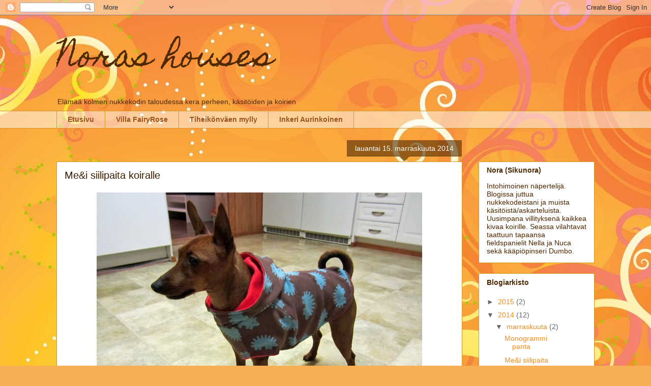

--- FILE ---
content_type: text/html; charset=UTF-8
request_url: https://norashouses.blogspot.com/b/stats?style=BLACK_TRANSPARENT&timeRange=ALL_TIME&token=APq4FmBwPzd09PctK6Y2U5jpBKd9SaStsHtjCF8JebdQyTbwItLEq86ectKYWl5gc1RqGeZ8TZL57yWcodMHjNrbPoFXOGGgOg
body_size: -17
content:
{"total":106865,"sparklineOptions":{"backgroundColor":{"fillOpacity":0.1,"fill":"#000000"},"series":[{"areaOpacity":0.3,"color":"#202020"}]},"sparklineData":[[0,11],[1,20],[2,19],[3,16],[4,13],[5,20],[6,16],[7,20],[8,19],[9,28],[10,47],[11,90],[12,20],[13,73],[14,24],[15,26],[16,22],[17,26],[18,28],[19,24],[20,33],[21,23],[22,23],[23,49],[24,23],[25,13],[26,22],[27,8],[28,14],[29,1]],"nextTickMs":3600000}